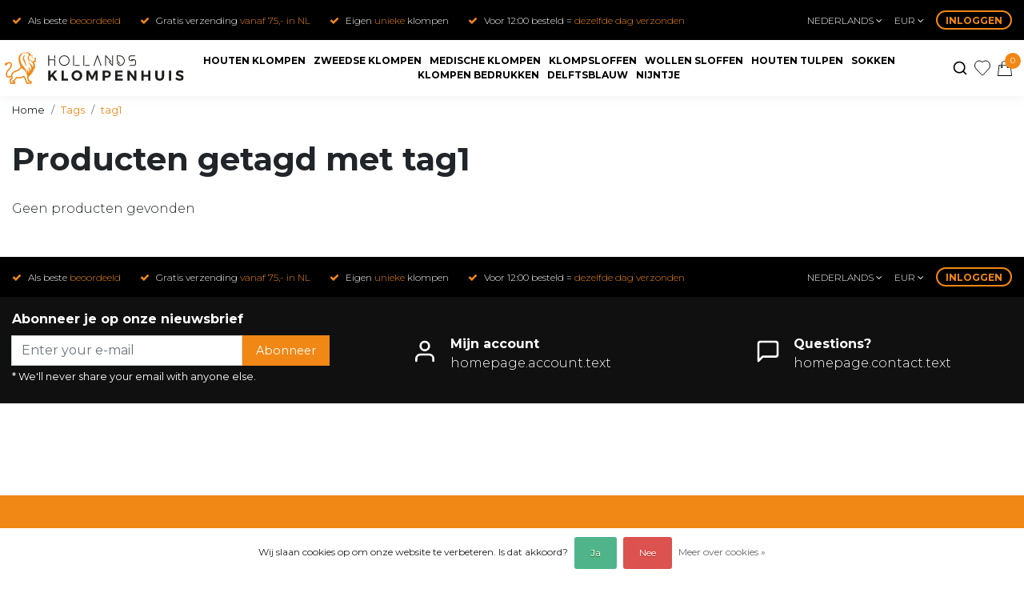

--- FILE ---
content_type: text/html;charset=utf-8
request_url: https://www.hollandsklompenhuis.nl/nl/tags/tag1/
body_size: 15937
content:
<!DOCTYPE html>
<html lang="nl">
<head>
 
        <meta name="google-site-verification" content="i52-e1tj5WMbqgVxcM0uAWy7Zb4FcIiQ4O0JWp-3d5o" />
  <!-- Hotjar Tracking Code for https://www.hollandsklompenhuis.nl/ -->
<script>
    (function(h,o,t,j,a,r){
        h.hj=h.hj||function(){(h.hj.q=h.hj.q||[]).push(arguments)};
        h._hjSettings={hjid:1224754,hjsv:6};
        a=o.getElementsByTagName('head')[0];
        r=o.createElement('script');r.async=1;
        r.src=t+h._hjSettings.hjid+j+h._hjSettings.hjsv;
        a.appendChild(r);
    })(window,document,'https://static.hotjar.com/c/hotjar-','.js?sv=');
</script>
  
  <title>tag1</title>
  <meta name="description" content="Klompen kopen? ✓ Dé specialist in klompen ✓ Voor 12:00 uur besteld = morgen in huis ✓ In vele verschillende kleuren en maten" />
  <meta name="keywords" content="tag1, houten klompen, klompsloffen, zweedse klompen, ziekenhuis klompen, klompen bedrukken" />
  <meta http-equiv="X-UA-Compatible" content="IE=Edge">
  <meta name="viewport" content="width=device-width">
  <meta name="apple-mobile-web-app-capable" content="yes">
  <meta name="apple-mobile-web-app-status-bar-style" content="black">
  <link rel="shortcut icon" href="https://cdn.webshopapp.com/shops/309137/themes/174274/v/285643/assets/favicon.ico?20201020103133" type="image/x-icon" />
  <meta property="og:title" content="tag1">
  <meta property="og:type" content="website">
  <meta property="og:description" content="Klompen kopen? ✓ Dé specialist in klompen ✓ Voor 12:00 uur besteld = morgen in huis ✓ In vele verschillende kleuren en maten">
  <meta property="og:site_name" content="Hollands Klompenhuis">
  <meta property="og:url" content="https://www.hollandsklompenhuis.nl/">
    <meta property="og:image" content="https://cdn.webshopapp.com/shops/309137/themes/174274/v/313100/assets/img-logo.png?20201102151001">
  <meta property="og:image:width" content="200px" />
  <meta property="og:image:height" content="200px" />
  	<link rel="preconnect" href="//ajax.googleapis.com">
	<link rel="preconnect" href="//cdn.webshopapp.com/">
	<link rel="preconnect" href="//cdn.webshopapp.com/">	
	<link rel="preconnect" href="//fonts.googleapis.com">
	<link rel="preconnect" href="//fonts.gstatic.com" crossorigin>
  <link rel="dns-prefetch" href="//ajax.googleapis.com">
	<link rel="dns-prefetch" href="//cdn.webshopapp.com/">
	<link rel="dns-prefetch" href="//cdn.webshopapp.com/">	
	<link rel="dns-prefetch" href="//fonts.googleapis.com">
	<link rel="dns-prefetch" href="//fonts.gstatic.com" crossorigin>
    <!-- Theme fonts -->
  <link href="//fonts.googleapis.com/css?family=Montserrat:400,300,600,700" rel="preload" as="style">
    <link href="//fonts.googleapis.com/css?family=Montserrat:400,300,600,700" rel="stylesheet">
  <!-- feather icons -->
	<script src="https://cdn.webshopapp.com/shops/309137/themes/174274/assets/js-feathericons.js?2026010807032220201223080247"></script>
  <!--- Fallback Icons -->
	<link rel="stylesheet" href="https://cdn.webshopapp.com/shops/309137/themes/174274/assets/css-fontawesome.css?2026010807032220201223080247" />
	<!-- Theme CSS -->
  <link rel="stylesheet" href="https://cdn.webshopapp.com/shops/309137/themes/174274/assets/select2-min.css?2026010807032220201223080247" />
  <link rel="stylesheet" href="https://cdn.webshopapp.com/shops/309137/themes/174274/assets/css-bootstrap.css?2026010807032220201223080247" />
  <link rel="stylesheet" href="https://cdn.webshopapp.com/shops/309137/themes/174274/assets/css-owl-carousel.css?2026010807032220201223080247" />
  <link rel="stylesheet" href="https://cdn.webshopapp.com/shops/309137/themes/174274/assets/flexbox-min.css?2026010807032220201223080247" />
  <link rel="stylesheet" href="https://cdn.webshopapp.com/shops/309137/themes/174274/assets/style.css?2026010807032220201223080247" />
  <link rel="stylesheet" href="https://cdn.webshopapp.com/shops/309137/themes/174274/assets/settings.css?2026010807032220201223080247" />  
  <script src="https://cdn.webshopapp.com/shops/309137/themes/174274/assets/js-jquery.js?2026010807032220201223080247"></script>
  <!-- Google Tag Manager -->
    <meta name="msapplication-config" content="https://cdn.webshopapp.com/shops/309137/themes/174274/assets/browserconfig.xml?2026010807032220201223080247">
<meta property="og:title" content="tag1">
<meta property="og:type" content="website"> 
<meta property="og:description" content="Klompen kopen? ✓ Dé specialist in klompen ✓ Voor 12:00 uur besteld = morgen in huis ✓ In vele verschillende kleuren en maten">
<meta property="og:site_name" content="Hollands Klompenhuis">
<meta property="og:url" content="https://www.hollandsklompenhuis.nl/">
<meta property="og:image" content="https://cdn.webshopapp.com/shops/309137/themes/174274/assets/logo.svg?2026010807032220201223080247">
<meta name="twitter:title" content="tag1">
<meta name="twitter:description" content="Klompen kopen? ✓ Dé specialist in klompen ✓ Voor 12:00 uur besteld = morgen in huis ✓ In vele verschillende kleuren en maten">
<meta name="twitter:site" content="Hollands Klompenhuis">
<meta name="twitter:card" content="https://cdn.webshopapp.com/shops/309137/themes/174274/assets/logo.svg?2026010807032220201223080247">

<script type="application/ld+json">
  [
            {
    	"@context": "http://schema.org",
      "@type": "Product", 
      "name": "Producten getagd met tag1",
      "url": "https://www.hollandsklompenhuis.nl/nl/tags/tag1/",
      "aggregateRating": {
      	"@type": "AggregateRating",
        "bestRating": "10",
				"worstRating": "1",
				"ratingValue": "9.1",
        "reviewCount": "2336",
				"url": "https://www.kiyoh.com/reviews/1045392/hollands_klompenhuis?from=widget&lang=nl"
      }
    },
        {
      "@context": "http://schema.org/",
      "@type": "Organization",
      "url": "https://www.hollandsklompenhuis.nl/",
      "name": "Hollands Klompenhuis",
      "legalName": "Hollands Klompenhuis",
      "description": "Klompen kopen? ✓ Dé specialist in klompen ✓ Voor 12:00 uur besteld = morgen in huis ✓ In vele verschillende kleuren en maten",
      "logo": "https://cdn.webshopapp.com/shops/309137/themes/174274/v/1191078/assets/logo.png?20220314121000",
      "image": "https://cdn.webshopapp.com/shops/309137/themes/174274/assets/banner-grid-banner-1-image.jpg?2026010807032220201223080247",
      "contactPoint": {
        "@type": "ContactPoint",
        "contactType": "Customer service",
        "telephone": ""
      },
      "address": {
        "@type": "PostalAddress",
        "streetAddress": "",
        "addressLocality": "",
        "postalCode": "",
        "addressCountry": "NL"
      },
      "aggregateRating": {
      	"@type": "AggregateRating",
        "bestRating": "10",
				"worstRating": "1",
				"ratingValue": "9.1",
        "reviewCount": "2336",
				"url": "https://www.kiyoh.com/reviews/1045392/hollands_klompenhuis?from=widget&lang=nl"
      }
    },
    { 
      "@context": "http://schema.org", 
      "@type": "WebSite", 
      "url": "https://www.hollandsklompenhuis.nl/", 
      "name": "Hollands Klompenhuis",
      "description": "Klompen kopen? ✓ Dé specialist in klompen ✓ Voor 12:00 uur besteld = morgen in huis ✓ In vele verschillende kleuren en maten",
      "author": [
        {
          "@type": "Organization",
          "url": "https://https://vanwalsemsolutions.nl//",
          "name": "vanwalsemsolutions",
          "address": {
            "@type": "PostalAddress",
            "streetAddress": "Edisonring 1a",
            "addressLocality": "Amsterdam",
            "addressRegion": "NA",
            "postalCode": "6669 NA",
            "addressCountry": "NL"
          }
        }
      ]
    }
  ]
</script>  <meta charset="utf-8"/>
<!-- [START] 'blocks/head.rain' -->
<!--

  (c) 2008-2026 Lightspeed Netherlands B.V.
  http://www.lightspeedhq.com
  Generated: 01-02-2026 @ 00:20:12

-->
<link rel="canonical" href="https://www.hollandsklompenhuis.nl/nl/tags/tag1/"/>
<link rel="alternate" href="https://www.hollandsklompenhuis.nl/nl/index.rss" type="application/rss+xml" title="Nieuwe producten"/>
<link href="https://cdn.webshopapp.com/assets/cookielaw.css?2025-02-20" rel="stylesheet" type="text/css"/>
<meta name="robots" content="noodp,noydir"/>
<meta property="og:url" content="https://www.hollandsklompenhuis.nl/nl/tags/tag1/?source=facebook"/>
<meta property="og:site_name" content="Hollands Klompenhuis"/>
<meta property="og:title" content="tag1"/>
<meta property="og:description" content="Klompen kopen? ✓ Dé specialist in klompen ✓ Voor 12:00 uur besteld = morgen in huis ✓ In vele verschillende kleuren en maten"/>
<script>
(function(w,d,s,l,i){w[l]=w[l]||[];w[l].push({'gtm.start':
new Date().getTime(),event:'gtm.js'});var f=d.getElementsByTagName(s)[0],
j=d.createElement(s),dl=l!='dataLayer'?'&l='+l:'';j.async=true;j.src=
'https://www.googletagmanager.com/gtm.js?id='+i+dl;f.parentNode.insertBefore(j,f);
})(window,document,'script','dataLayer','GTM-WF4P35K');
</script>
<script>
window.dataLayer = window.dataLayer || [];
function gtag(){dataLayer.push(arguments);}
gtag('js', new Date());
gtag('config', 'UA-615597-1');
</script>
<script src="https://www.googletagmanager.com/gtag/js?id=ua-615597-1"></script>
<!--[if lt IE 9]>
<script src="https://cdn.webshopapp.com/assets/html5shiv.js?2025-02-20"></script>
<![endif]-->
<!-- [END] 'blocks/head.rain' -->
</head>
  
<body class="body osx webkit">
  <div class="bannerPopup-shadow"></div>
 
    <div id="wrapper" class="wrapper">
    <!-- Template -->
        
  <div class="topbar">
  <div class="container-ism grid center justify-space">
    <div class="grid-cell grow0 wmw75 theme-usp text-xl-left text-center up d-none d-sm-block ">
      <div class="grid center text-left">
                <div class="grid-cell grow0 usp-item d-inline-block align-items-center"><a href="https://www.kiyoh.com/reviews/1045392/hollands_klompenhuis?from=widget&lang=nl" target="_blank"><i class="fa fa-check mr-2 co-theme"></i><span>Als beste<i> beoordeeld </i></span><span class="averageRating"></span></a></div>
                        
            <div class="grid-cell grow0 usp-item d-inline-block align-items-center"><i class="fa fa-check mr-2 co-theme"></i><span>Gratis verzending <i>vanaf 75,- in NL</i></span></div>        
                
            <div class="grid-cell grow0 usp-item d-inline-block align-items-center"><i class="fa fa-check mr-2 co-theme"></i><span>Eigen <i>unieke</i> klompen</span></div>        
                
            <div class="grid-cell grow0 usp-item d-inline-block align-items-center"><i class="fa fa-check mr-2 co-theme"></i><span>Voor 12:00 besteld =  <i>dezelfde dag verzonden </i></span></div>        
              </div>
    </div>
    <div class="grid-cell grow0  topbar-right">
      <ul class="grid center justify-end">
        <li class="grid-cell grow0 topbar-dropdown language-wrapper">
          <a href="javascript:;">Nederlands <i class="fa fa-angle-down"></i></a>
          <ul>
					            <li class="mb1">
            	<a class="active grid center justify-space" href="https://www.hollandsklompenhuis.nl/nl/">Nederlands<span class="flag flag-nl"></span></a>
            </li>
                      <li >
            	<a class=" grid center justify-space" href="https://www.hollandsklompenhuis.nl/en/">English<span class="flag flag-en"></span></a>
            </li>
                    </ul>
        </li>
        <li class="grid-cell grow0 topbar-dropdown currency-wrapper ml2">
					<a href="javascript:;">eur <i class="fa fa-angle-down"></i></a>
          <ul>
					            <li class="mb1">
            	<a class="active grid center justify-space" href="https://www.hollandsklompenhuis.nl/nl/session/currency/eur/">eur<span>€</span></a>
            </li>
                      <li class="mb1">
            	<a class=" grid center justify-space" href="https://www.hollandsklompenhuis.nl/nl/session/currency/gbp/">gbp<span>£</span></a>
            </li>
                      <li >
            	<a class=" grid center justify-space" href="https://www.hollandsklompenhuis.nl/nl/session/currency/usd/">usd<span>$</span></a>
            </li>
                    </ul>
        </li>
        <li class="grid-cell grow0 topbar-dropdown user-wrapper ml2">
                    <a href="javascript:;" onclick="mobileNav($(this));return false;" data-target="#overlayUser">Inloggen</a>
                  </li>
      </ul>
    </div>
  </div>
</div>
<header id="header" class="header-white nav-theme sticky-top">  
  <div class="header-inner bg-header text-header">
    <div class="container-ism">
      <div class="row grid center ">
                <div class="header-menu-block col-2 col-lg-2 pr-0 order-xl-1">
          <div class="logo d-flex  justify-content-start align-items-center h-100">
            <a href="" title="" onclick="mobileNav($(this));return false;" id="resNavOpener" class="link link-menu text-center text-header mr-2 d-xl-none d-block" data-target="#overlayNavigation">
              <div class="menu-icon">
              <span class="fa fa-bars" data-feather="menu" aria-hidden="true"></span>
              </div>
            </a>
            <a href="https://www.hollandsklompenhuis.nl/nl/" title="Klompen kopen? (TIP!) Morgen in huis | Hollands Klompenhuis">
              <img src="https://cdn.webshopapp.com/shops/309137/themes/174274/assets/logo.svg?2026010807032220201223080247" alt="Klompen kopen? (TIP!) Morgen in huis | Hollands Klompenhuis" class="img-logo img-fluid">
            </a>
          </div>
        </div>
                <div class="col-9 col-lg-9 order-2 header-navbar-block">        	
                          <nav id="megamenu" class="navbar navbar-expand-lg bg-navbar text-navbar py-0 d-xl-block d-none">
  <div class="">
    <div class="ism-mainnav">
      <ul class="nav mr-auto">
                                  <li class="nav-item item  mr1 categories">
            <a href="https://www.hollandsklompenhuis.nl/nl/houten-klompen/" class="nav-link">Houten klompen</a>
                                    <div class="subnav ism-megamenu">
                            	                            <div class="container-ism d-flex position-relative">                                  <ul class="subnav-col list-unstyled m-0">
                                          <li class="subitem">
                        <a href="https://www.hollandsklompenhuis.nl/nl/houten-klompen/hollandse-klompen/" title="Hollandse klompen">Hollandse klompen</a>
                                              </li>
                                      </ul>
                                  <ul class="subnav-col list-unstyled m-0">
                                          <li class="subitem">
                        <a href="https://www.hollandsklompenhuis.nl/nl/houten-klompen/kinderklompjes/" title="Kinderklompjes">Kinderklompjes</a>
                                              </li>
                                      </ul>
                                  <ul class="subnav-col list-unstyled m-0">
                                          <li class="subitem">
                        <a href="https://www.hollandsklompenhuis.nl/nl/houten-klompen/blanke-klompen/" title="Blanke klompen">Blanke klompen</a>
                                              </li>
                                      </ul>
                                  <ul class="subnav-col list-unstyled m-0">
                                          <li class="subitem">
                        <a href="https://www.hollandsklompenhuis.nl/nl/houten-klompen/vogelhuisjes-doppenvangers/" title="Vogelhuisjes / doppenvangers">Vogelhuisjes / doppenvangers</a>
                                              </li>
                                      </ul>
                                  <ul class="subnav-col list-unstyled m-0">
                                          <li class="subitem">
                        <a href="https://www.hollandsklompenhuis.nl/nl/houten-klompen/kleine-klompjes/" title="kleine klompjes">kleine klompjes</a>
                                                <ul class="subsubnav list-unstyled p-0 m-0">
                                                     <li class="subsubitem active">
                    <a href="https://www.hollandsklompenhuis.nl/nl/houten-klompen/kleine-klompjes/klompjes-met-potloden/" title="Klompjes met potloden">Klompjes met potloden</a></li>
                                                     <li class="subsubitem">
                    <a href="https://www.hollandsklompenhuis.nl/nl/houten-klompen/kleine-klompjes/knutselklompjes/" title="Knutselklompjes">Knutselklompjes</a></li>
                                                     <li class="subsubitem">
                    <a href="https://www.hollandsklompenhuis.nl/nl/houten-klompen/kleine-klompjes/klomp-sleutelhangertje/" title="klomp sleutelhangertje">klomp sleutelhangertje</a></li>
                                                                            </ul>
                                              </li>
                                      </ul>
                              	                <div class="menu-close">
                  <a href=" " title="" onclick="closeMenu();return false;">
                  	<i class="fa fa-close close" data-feather="x"></i>
                  </a>
                </div>
              	            	</div>            </div>
                    	</li>
                          <li class="nav-item item  mr1 categories">
            <a href="https://www.hollandsklompenhuis.nl/nl/zweedse-klompen/" class="nav-link">Zweedse klompen</a>
                                    <div class="subnav ism-megamenu">
                            	                            <div class="container-ism d-flex position-relative">                                  <ul class="subnav-col list-unstyled m-0">
                                          <li class="subitem">
                        <a href="https://www.hollandsklompenhuis.nl/nl/zweedse-klompen/royal-clogs-klompen/" title="Royal Clogs klompen">Royal Clogs klompen</a>
                                              </li>
                                          <li class="subitem">
                        <a href="https://www.hollandsklompenhuis.nl/nl/zweedse-klompen/leren-klompen/" title="Leren klompen">Leren klompen</a>
                                              </li>
                                      </ul>
                                  <ul class="subnav-col list-unstyled m-0">
                                          <li class="subitem">
                        <a href="https://www.hollandsklompenhuis.nl/nl/zweedse-klompen/zwarte-klompen/" title="Zwarte klompen">Zwarte klompen</a>
                                              </li>
                                          <li class="subitem">
                        <a href="https://www.hollandsklompenhuis.nl/nl/zweedse-klompen/rode-klompen/" title="Rode klompen">Rode klompen</a>
                                              </li>
                                      </ul>
                                  <ul class="subnav-col list-unstyled m-0">
                                          <li class="subitem">
                        <a href="https://www.hollandsklompenhuis.nl/nl/zweedse-klompen/tuinklompen/" title="Tuinklompen">Tuinklompen</a>
                                                <ul class="subsubnav list-unstyled p-0 m-0">
                                                     <li class="subsubitem active">
                    <a href="https://www.hollandsklompenhuis.nl/nl/zweedse-klompen/tuinklompen/tuinklompen-dames/" title="Tuinklompen dames">Tuinklompen dames</a></li>
                                                     <li class="subsubitem">
                    <a href="https://www.hollandsklompenhuis.nl/nl/zweedse-klompen/tuinklompen/tuinklompen-heren/" title="Tuinklompen heren">Tuinklompen heren</a></li>
                                                                            </ul>
                                              </li>
                                          <li class="subitem">
                        <a href="https://www.hollandsklompenhuis.nl/nl/zweedse-klompen/sjieke-klompen/" title="Sjieke Klompen">Sjieke Klompen</a>
                                              </li>
                                      </ul>
                                  <ul class="subnav-col list-unstyled m-0">
                                          <li class="subitem">
                        <a href="https://www.hollandsklompenhuis.nl/nl/zweedse-klompen/zweedse-klompen-dames/" title="Zweedse klompen dames">Zweedse klompen dames</a>
                                              </li>
                                          <li class="subitem">
                        <a href="https://www.hollandsklompenhuis.nl/nl/zweedse-klompen/sandalen/" title="Sandalen">Sandalen</a>
                                                <ul class="subsubnav list-unstyled p-0 m-0">
                                                     <li class="subsubitem active">
                    <a href="https://www.hollandsklompenhuis.nl/nl/zweedse-klompen/sandalen/houten-sandalen/" title="Houten Sandalen">Houten Sandalen</a></li>
                                                     <li class="subsubitem">
                    <a href="https://www.hollandsklompenhuis.nl/nl/zweedse-klompen/sandalen/sandalen-op-hak/" title="Sandalen op hak">Sandalen op hak</a></li>
                                                                            </ul>
                                              </li>
                                      </ul>
                              	                <div class="menu-close">
                  <a href=" " title="" onclick="closeMenu();return false;">
                  	<i class="fa fa-close close" data-feather="x"></i>
                  </a>
                </div>
              	            	</div>            </div>
                    	</li>
                          <li class="nav-item item  mr1 categories">
            <a href="https://www.hollandsklompenhuis.nl/nl/medische-klompen/" class="nav-link">Medische klompen</a>
                    	</li>
                          <li class="nav-item item  mr1 categories">
            <a href="https://www.hollandsklompenhuis.nl/nl/klompsloffen/" class="nav-link">Klompsloffen</a>
                    	</li>
                          <li class="nav-item item  mr1 categories">
            <a href="https://www.hollandsklompenhuis.nl/nl/wollen-sloffen/" class="nav-link">Wollen sloffen</a>
                    	</li>
                          <li class="nav-item item  mr1 categories">
            <a href="https://www.hollandsklompenhuis.nl/nl/houten-tulpen/" class="nav-link">Houten tulpen</a>
                    	</li>
                          <li class="nav-item item  mr1 categories">
            <a href="https://www.hollandsklompenhuis.nl/nl/sokken/" class="nav-link">Sokken</a>
                    	</li>
                          <li class="nav-item item  mr1 categories">
            <a href="https://www.hollandsklompenhuis.nl/nl/klompen-bedrukken/" class="nav-link">Klompen bedrukken</a>
                                    <div class="subnav ism-dropdown">
                            	              	              	                                                              <ul class="subnav-col list-unstyled m-0">
                                          <li class="subitem">
                        <a href="https://www.hollandsklompenhuis.nl/nl/klompen-bedrukken/klompen-met-naam/" title="Klompen met naam">Klompen met naam</a>
                                              </li>
                                          <li class="subitem">
                        <a href="https://www.hollandsklompenhuis.nl/nl/klompen-bedrukken/klompen-met-logo/" title="Klompen met logo">Klompen met logo</a>
                                              </li>
                                          <li class="subitem">
                        <a href="https://www.hollandsklompenhuis.nl/nl/klompen-bedrukken/sleutelhanger-klompjes-bedrukken/" title="Sleutelhanger klompjes bedrukken">Sleutelhanger klompjes bedrukken</a>
                                              </li>
                                          <li class="subitem">
                        <a href="https://www.hollandsklompenhuis.nl/nl/klompen-bedrukken/geboorteklompen-bedrukken/" title="Geboorteklompen bedrukken">Geboorteklompen bedrukken</a>
                                              </li>
                                          <li class="subitem">
                        <a href="https://www.hollandsklompenhuis.nl/nl/klompen-bedrukken/jubilieumklompen-bedrukken/" title="Jubilieumklompen bedrukken">Jubilieumklompen bedrukken</a>
                                              </li>
                                          <li class="subitem">
                        <a href="https://www.hollandsklompenhuis.nl/nl/klompen-bedrukken/houten-klompen-graveren/" title="Houten klompen graveren">Houten klompen graveren</a>
                                              </li>
                                      </ul>
                              	            	            </div>
                    	</li>
                          <li class="nav-item item  mr1 categories">
            <a href="https://www.hollandsklompenhuis.nl/nl/delftsblauw/" class="nav-link">Delftsblauw</a>
                    	</li>
                          <li class="nav-item item  mr1 categories">
            <a href="https://www.hollandsklompenhuis.nl/nl/nijntje/" class="nav-link">Nijntje</a>
                    	</li>
                          <li class="nav-item item  categories">
            <a href="https://www.hollandsklompenhuis.nl/nl/souvenirs/" class="nav-link">Souvenirs</a>
                    	</li>
                              </ul>
    </div>
  </div>
</nav>                      
        </div>
                        <div class="header-search-block col-2 col-lg-2 col-lg-2 d-none justify-content-center align-self-center order-xl-3">          
          <div id="search">
            <form role="search" action="https://www.hollandsklompenhuis.nl/nl/search/" method="get" id="formSearch" class="d-md-block d-none position-relative"  data-search-type="desktop">
               <div class="search-theme white input-group-append btn-squared align-items-center">
                  <input type="search" class="form-control border-squared-right border-0 py-3 h-auto focus-0" autocomplete="off" placeholder="Zoek je klompen..." value="" name="q" id="search-input" data-device="desktop">
                  <a href="" class="btn btn-theme border-squared-left mb-0 p-0 px-3" type="submit" title="Zoeken" onclick="$('#formSearch').submit();">
                    <i class="fa fa-search" data-feather="search"></i>
                  </a>
               </div>
              <div class="autocomplete hide">
                                  <div class="search-title-box text-body all text-center py-2 px-3">
                    <span>Alle categorieën <i><em>(0)</em></i></span>
                 </div>
                <div class="products products-livesearch row px-3 mb-3 clearfix"></div>
                <div class="notfound hide p-3">Geen producten gevonden...</div>
                <div class="more px-3 mb-3 clear">
                  <a class="btn btn-secondary btn-sm result-btn livesearch" href="https://www.hollandsklompenhuis.nl/nl/search/">
                    <span>Bekijk alle resultaten</span>
                  </a>
                </div>
              </div>
            </form>
          </div>       
        </div>
                <div class="header-icons-block col-1 col-lg-1 order-4">
          <div class="d-flex h-100 float-right">
                        <div class="header-search  d-inline-block h-100">
              <button class="btn-search btn-nav border-0 p-0 m-0 h-100 bg-header text-header focus-0" onclick="mobileNav($(this));return false;" data-target="#overlaySearch">
                <i class="fa fa-lg fa-search" aria-hidden="true" data-feather="search"></i>
              </button>
            </div>
                                    <div class="header-heart d-inline-block h-100">
              <a href="https://www.hollandsklompenhuis.nl/nl/account/wishlist/" class="btn-heart btn-nav border-0 p-0 m-0 h-100 text-header focus-0">
                <svg xmlns="http://www.w3.org/2000/svg" xmlns:xlink="http://www.w3.org/1999/xlink" width="21" height="20" viewBox="0 0 21 20"><defs><style>.a{fill:none;stroke:#000;}.b{fill:#fff;}.c{clip-path:url(#a);}</style><clipPath id="a"><path class="a" d="M9.356,18.717l-7.637-8.1a6.487,6.487,0,0,1,0-8.8A5.635,5.635,0,0,1,10,1.8a5.636,5.636,0,0,1,8.282.018,6.489,6.489,0,0,1,0,8.8l-7.64,8.1a.873.873,0,0,1-1.285,0Z" transform="translate(0.002 0.5)"/></clipPath></defs><g transform="translate(0.499 -15)"><g transform="translate(0 15)"><rect class="b" width="20" height="20"/><path class="a" d="M9.356,18.717l-7.637-8.1a6.487,6.487,0,0,1,0-8.8A5.635,5.635,0,0,1,10,1.8a5.636,5.636,0,0,1,8.282.018,6.489,6.489,0,0,1,0,8.8l-7.64,8.1a.873.873,0,0,1-1.285,0Z" transform="translate(0.002 0.5)"/></g></g></svg>                              </a>
            </div>
                        <div class="header-cart d-inline-block h-100">
              <button class="btn-user btn-nav border-0 p-0 m-0 h-100 text-header focus-0 position-relative" onclick="mobileNav($(this));return false;" data-target="#overlayCart">
                                <svg id="Group_15" data-name="Group 15" xmlns="http://www.w3.org/2000/svg" width="18.01" height="19.824" viewBox="0 0 18.01 19.824">
  <path id="Path_1" data-name="Path 1" d="M32.7,19.331,31.219,5.53a.452.452,0,0,0-.444-.4h-2.74V4.3a4.3,4.3,0,0,0-8.591,0v.839H16.628a.452.452,0,0,0-.444.4L14.7,19.331a.442.442,0,0,0,.1.346.4.4,0,0,0,.321.148H32.28a.4.4,0,0,0,.321-.148A.442.442,0,0,0,32.7,19.331Zm-5.11-11.7a.4.4,0,1,1-.4.4A.39.39,0,0,1,27.59,7.629ZM20.331,4.3a3.407,3.407,0,0,1,6.814,0v.839H20.331Zm-.444,3.333a.4.4,0,1,1-.4.4A.39.39,0,0,1,19.887,7.629ZM15.641,18.911,17.023,6h2.419v.815a1.259,1.259,0,1,0,.839,0V6H27.1v.815a1.259,1.259,0,1,0,.839,0V6h2.518l1.383,12.912Z" transform="translate(-14.696)"/>
</svg>
                <span class="cart-count">0</span>
              </button>
            </div>
          </div>
        </div>
      </div>
    </div>
  </div>
  </header>    	<div class="ism-messages">
      	    	</div>
          		      <section class="main main-pages">
      	<div class="container-ism">  <nav class="d-inline-block" aria-label="breadcrumb">
          <ol class="breadcrumb bg-transparent d-flex px-0 py-2 mb-0">
          <li class="breadcrumb-item small"><a href="https://www.hollandsklompenhuis.nl/nl/" title="Home" class="text-body">Home</a></li>
            <li class="breadcrumb-item small"><a href="https://www.hollandsklompenhuis.nl/nl/tags/" title="Tags" class="">Tags</a></li>
            <li class="breadcrumb-item small active"><a href="https://www.hollandsklompenhuis.nl/nl/tags/tag1/" title="tag1" class="text-theme">tag1</a></li>
          </ol>
  </nav>
</div>    	<div class="container-ism">
    <div class="row collectionpage-custom-layout">
            <div class="col-12">
        <div class="collection-content-top">
        	 
          <div class="collection-text cutted-content ">
                          <h1 class="collection-title 1"> Producten getagd met tag1</h1>
                      </div>
        </div>
                  <form action="https://www.hollandsklompenhuis.nl/nl/tags/tag1/" method="get" id="sortForm" class="  mb-3">
            <div class="d-lg-flex align-items-center justify-content-between ">
                                          <div class="show-filters ml-2 d-flex align-items-center justify-content-end w-100">                
                                
              </div>
                          </div>
            </form>
        
                      <div class="clearfix"></div>
                	<form action="https://www.hollandsklompenhuis.nl/nl/tags/tag1/" method="get" id="modeForm">
                    </form>
                <div class="clearfix"></div>
        
      <div id="products" class="products-feed">
                        <div class="not-found pb-5">Geen producten gevonden</div>
                      </div>

      
                      </div>
    </div>
  </div><!-- container -->  </section>
<script>
	localStorage.removeItem("hoofdgroep");
	localStorage.removeItem("subgroep");
</script>          <div class="topbar">
  <div class="container-ism grid center justify-space">
    <div class="grid-cell grow0 wmw75 theme-usp text-xl-left text-center up d-none d-sm-block footer">
      <div class="grid center text-left">
                <div class="grid-cell grow0 usp-item d-inline-block align-items-center"><a href="https://www.kiyoh.com/reviews/1045392/hollands_klompenhuis?from=widget&lang=nl" target="_blank"><i class="fa fa-check mr-2 co-theme"></i><span>Als beste<i> beoordeeld </i></span><span class="averageRating"></span></a></div>
                        
            <div class="grid-cell grow0 usp-item d-inline-block align-items-center"><i class="fa fa-check mr-2 co-theme"></i><span>Gratis verzending <i>vanaf 75,- in NL</i></span></div>        
                
            <div class="grid-cell grow0 usp-item d-inline-block align-items-center"><i class="fa fa-check mr-2 co-theme"></i><span>Eigen <i>unieke</i> klompen</span></div>        
                
            <div class="grid-cell grow0 usp-item d-inline-block align-items-center"><i class="fa fa-check mr-2 co-theme"></i><span>Voor 12:00 besteld =  <i>dezelfde dag verzonden </i></span></div>        
              </div>
    </div>
    <div class="grid-cell grow0  topbar-right">
      <ul class="grid center justify-end">
        <li class="grid-cell grow0 topbar-dropdown language-wrapper">
          <a href="javascript:;">Nederlands <i class="fa fa-angle-down"></i></a>
          <ul>
					            <li class="mb1">
            	<a class="active grid center justify-space" href="https://www.hollandsklompenhuis.nl/nl/">Nederlands<span class="flag flag-nl"></span></a>
            </li>
                      <li >
            	<a class=" grid center justify-space" href="https://www.hollandsklompenhuis.nl/en/">English<span class="flag flag-en"></span></a>
            </li>
                    </ul>
        </li>
        <li class="grid-cell grow0 topbar-dropdown currency-wrapper ml2">
					<a href="javascript:;">eur <i class="fa fa-angle-down"></i></a>
          <ul>
					            <li class="mb1">
            	<a class="active grid center justify-space" href="https://www.hollandsklompenhuis.nl/nl/session/currency/eur/">eur<span>€</span></a>
            </li>
                      <li class="mb1">
            	<a class=" grid center justify-space" href="https://www.hollandsklompenhuis.nl/nl/session/currency/gbp/">gbp<span>£</span></a>
            </li>
                      <li >
            	<a class=" grid center justify-space" href="https://www.hollandsklompenhuis.nl/nl/session/currency/usd/">usd<span>$</span></a>
            </li>
                    </ul>
        </li>
        <li class="grid-cell grow0 topbar-dropdown user-wrapper ml2">
                    <a href="javascript:;" onclick="mobileNav($(this));return false;" data-target="#overlayUser">Inloggen</a>
                  </li>
      </ul>
    </div>
  </div>
</div>
<div id="theme-contact" class="bg-contact text-contact">
    <div class="container-ism pt-3 pb-2">
        <div class="row">
          <div class="col-12 col-md-12 col-lg-4">
            <form id="formNewsletter" action="https://www.hollandsklompenhuis.nl/nl/account/newsletter/" method="post">
              <div class="form-group">
                <label for="formNewsletterEmail"><strong>Abonneer je op onze nieuwsbrief</strong></label>
                <input type="hidden" name="key" value="a21f7cf68921c2f9f227dd41ed7c9410">
                <div class="input-group-append">
                  <input type="email" name="email" id="formNewsletterEmail" class="form-control btn-squared border-squared-right h-auto" aria-describedby="emailHelp" placeholder="Enter your e-mail">
                  <button type="submit" onclick="$('#formNewsletter').submit(); return false;" title="Subscribe" class="btn btn-theme btn-filled btn-squared product-tag border-squared-left mb-0 p-0 px-3">Abonneer</button>
              	</div>
                <small id="emailHelp" class="form-text">* We&#039;ll never share your email with anyone else.</small>
              </div>
            </form>
          </div>
          <div class="col-12 col-md-6 col-lg-4 col-xl pr0 pl0 d-flex justify-content-start justify-content-lg-center">
            <div class="d-flex align-items-center">
              <div class="contact-icon mr-3">
                <svg class="fa fa-user fa-lg" data-feather="user" width="32" height="32"></svg>
              </div>
              <div class="account-content">
                <div class="title-box font-weight-bold">
                  <strong>Mijn account</strong>
                </div>
                <div class="content-box">
                  homepage.account.text
                </div>
            	</div>
            </div>
          </div>
          <div class="col-12 col-md-6 col-lg-3 col-xl pr0 pl0 d-flex justify-content-start justify-content-lg-center">
           	<div class="d-flex align-items-center">
              <div class="contact-icon mr-3">
                <svg class="fa fa-comment-o fa-lg" data-feather="message-square" width="32" height="32"></svg>
              </div>
              <div class="contact-content">
                <div class="contact-content-title font-weight-bold">
                  <strong>Questions?</strong>
                </div>
                <div class="contact-content-subtitle">
                  homepage.contact.text
                </div>
            	</div>
            </div>
          </div>
        </div>
    </div>
</div>    
<footer id="footer">
    <div class="bg-yellow-footer grid">
    <div class="wmw100">
      <div class="container-ism grid center wrap wmw100 justify-space">
        <div class=" ">
          <div class="footer-yellow-section">
            <div class="footer-logo">
             <img src="https://cdn.webshopapp.com/shops/309137/themes/174274/assets/logo-footer.svg?2026010807032220201223080247"/>
            </div>
          </div>
        </div>
        <div class=" ">
          <div class="footer-yellow-section">
            <div class="footer-yellow-text">
             <a href="https://www.kiyoh.com/reviews/1045392/hollands_klompenhuis?from=widget&lang=nl" target="_blank"><p>Wij scoren een<span class="averageRating"></span>gemiddeld uit meer dan<span class="ratingCount"></span> beoordelingen.</p></a>
            </div>
          </div>
      	</div>
        <div class=" footer-contact-block">
                  </div>        
      </div>
    </div>
  </div>
    <div class="container-ism pt-md-5 pt-3">
    <div class="row">
            <div class="col-12 col-md-6 col-lg-3">
        <div class="title-box h5 text-footer mb-2">
                    <strong>Klantenservice</strong>
                            </div>     
        <div id="servicelinks" class="content-box show">
          <ul class="list-unstyled text-small">
                        <li><a class="text-footer" href="https://www.hollandsklompenhuis.nl/nl/service/" title="Klantenservice">Klantenservice</a></li>
                        <li><a class="text-footer" href="https://www.hollandsklompenhuis.nl/nl/service/about/" title="Over ons">Over ons</a></li>
                        <li><a class="text-footer" href="https://www.hollandsklompenhuis.nl/nl/service/general-terms-conditions/" title="Algemene voorwaarden">Algemene voorwaarden</a></li>
                        <li><a class="text-footer" href="https://www.hollandsklompenhuis.nl/nl/service/payment-methods/" title="Betaalmethoden">Betaalmethoden</a></li>
                        <li><a class="text-footer" href="https://www.hollandsklompenhuis.nl/nl/service/privacy-policy/" title="Privacy Policy">Privacy Policy</a></li>
                        <li><a class="text-footer" href="https://www.hollandsklompenhuis.nl/nl/service/shipping-returns/" title="Verzenden &amp; retourneren">Verzenden &amp; retourneren</a></li>
                        <li><a class="text-footer" href="https://www.hollandsklompenhuis.nl/nl/service/verzendkosten/" title="Verzendkosten ">Verzendkosten </a></li>
                        <li><a class="text-footer" href="https://www.hollandsklompenhuis.nl/nl/sitemap/" title="Sitemap">Sitemap</a></li>
          </ul>
      	</div> 
                <div class="content-box payment-methods paymentMethods-originals payment-methods-footer">
                      <img src="https://cdn.webshopapp.com/assets/icon-payment-ideal.png?2025-02-20" title="iDEAL" alt="iDEAL" class="img-fluid mb-1" />
                      <img src="https://cdn.webshopapp.com/assets/icon-payment-mastercard.png?2025-02-20" title="MasterCard" alt="MasterCard" class="img-fluid mb-1" />
                      <img src="https://cdn.webshopapp.com/assets/icon-payment-visa.png?2025-02-20" title="Visa" alt="Visa" class="img-fluid mb-1" />
                      <img src="https://cdn.webshopapp.com/assets/icon-payment-mistercash.png?2025-02-20" title="Bancontact" alt="Bancontact" class="img-fluid mb-1" />
                      <img src="https://cdn.webshopapp.com/assets/icon-payment-maestro.png?2025-02-20" title="Maestro" alt="Maestro" class="img-fluid mb-1" />
                      <img src="https://cdn.webshopapp.com/assets/icon-payment-paypal.png?2025-02-20" title="PayPal" alt="PayPal" class="img-fluid mb-1" />
                      <img src="https://cdn.webshopapp.com/assets/icon-payment-directebanking.png?2025-02-20" title="SOFORT Banking" alt="SOFORT Banking" class="img-fluid mb-1" />
                      <img src="https://cdn.webshopapp.com/assets/icon-payment-americanexpress.png?2025-02-20" title="American Express" alt="American Express" class="img-fluid mb-1" />
                      <img src="https://cdn.webshopapp.com/assets/icon-payment-giropay.png?2025-02-20" title="Giropay" alt="Giropay" class="img-fluid mb-1" />
                      <img src="https://cdn.webshopapp.com/assets/icon-payment-kbc.png?2025-02-20" title="KBC" alt="KBC" class="img-fluid mb-1" />
                      <img src="https://cdn.webshopapp.com/assets/icon-payment-klarnapaylater.png?2025-02-20" title="Klarna Pay Later" alt="Klarna Pay Later" class="img-fluid mb-1" />
                  </div>
              </div>
       <div class="col-12 col-md-6 col-lg-3">
				<div class="title-box h5 text-footer mb-2">
                     <strong>Mijn account</strong>
                            </div>       
        <div id="myacc" class="content-box show">
          <ul class="list-unstyled text-small">
                        <li><a class="text-footer" href="https://www.hollandsklompenhuis.nl/nl/account/login/" title="Inloggen">Inloggen</a></li>
                        <li><a class="text-footer" href="https://www.hollandsklompenhuis.nl/nl/account/orders/" title="Mijn bestellingen">Mijn bestellingen</a></li>
            <li><a class="text-footer" href="https://www.hollandsklompenhuis.nl/nl/account/wishlist/" title="Mijn verlanglijst">Mijn verlanglijst</a></li>
            <li><a class="text-footer" href="https://www.hollandsklompenhuis.nl/nl/compare/" title="Vergelijk producten">Vergelijk producten</a></li>
          </ul>
      	</div>
               </div>
      <div class="col-12 col-md-6 col-lg-3">
        <div class="title-box h5 text-footer mb-2">
                    <strong>Categorieën</strong>
                             </div>  
        <div id="cate" class="content-box show">
          <ul class="list-unstyled text-small">
                        <li><a class="text-footer" href="https://www.hollandsklompenhuis.nl/nl/houten-klompen/" title="Houten klompen">Houten klompen</a></li>
                        <li><a class="text-footer" href="https://www.hollandsklompenhuis.nl/nl/zweedse-klompen/" title="Zweedse klompen">Zweedse klompen</a></li>
                        <li><a class="text-footer" href="https://www.hollandsklompenhuis.nl/nl/medische-klompen/" title="Medische klompen">Medische klompen</a></li>
                        <li><a class="text-footer" href="https://www.hollandsklompenhuis.nl/nl/klompsloffen/" title="Klompsloffen">Klompsloffen</a></li>
                        <li><a class="text-footer" href="https://www.hollandsklompenhuis.nl/nl/wollen-sloffen/" title="Wollen sloffen">Wollen sloffen</a></li>
                        <li><a class="text-footer" href="https://www.hollandsklompenhuis.nl/nl/houten-tulpen/" title="Houten tulpen">Houten tulpen</a></li>
                        <li><a class="text-footer" href="https://www.hollandsklompenhuis.nl/nl/sokken/" title="Sokken">Sokken</a></li>
                        <li><a class="text-footer" href="https://www.hollandsklompenhuis.nl/nl/klompen-bedrukken/" title="Klompen bedrukken">Klompen bedrukken</a></li>
                      </ul>
        </div>
      </div>
      <div class="col-12 col-md-6 col-lg-3">
        <div class="block-box mb-4">
          <div class="title-box h5 text-footer mb-2">
                         <strong>Contactgegevens</strong>
                                  </div>          
          <div id="contacts" class="content-box show mb-3">
            <div class="contact-info"> 
              <div class="content-box">  
                <span class="text-footer">Hollands Klompenhuis</span>
                <ul class="list-unstyled text-footer">
                  <li class="d-flex align-items-top align-middle"><svg class="fa fa-lg fa-phone mr-1" data-feather="phone" height="24"></svg><a href="tel:(+31) 0411 - 70 02 77">(+31) 0411 - 70 02 77</a></li>                  <li class="d-flex align-items-top align-middle"><a href="/cdn-cgi/l/email-protection#4a23242c250a222526262b242e39212625273a2f24223f2339642426"><span class="__cf_email__" data-cfemail="1c75727a735c747370707d72786f777073716c79727469756f327270">[email&#160;protected]</span></a></li>                  <li class="d-flex align-items-top align-middle"><span>Van Salmstraat 19 <br />5281 RP Boxtel</span></li>                </ul>
                <ul class="list-unstyled text-footer">
                	<li>KvK Number: 97640115</li>                	                	              	</ul>
              </div>
            </div>
                                                                        <div class="social-networks">
              <a href="https://www.facebook.com/hollandsklompenhuis/" target="_blank" class="text-footer"><i class="fa fa-lg pr-2 fa-facebook"></i></a>                                                                                                </div>
                      </div>
        </div>
      </div>
      <div class="footer-logo col-12">
             <img src="https://cdn.webshopapp.com/shops/309137/themes/174274/v/817468/assets/footer-logo.png?20210826110536"/>
      </div>
    </div>
  </div>
</footer>
<div class="copyright-wrwppwe">
  <div class="justify-content-between align-items-center">
        <div class="copyright col-lg-12 col-12 py-2">
      <span class="small">© Copyright 2026 - Hollands Klompenhuis | Webshop:<a href="https://www.emarkable.nl/" target="_blank" title="Van Walsem Solutions" class="text-copy"> emarkable</a></span>
    </div>
      </div>
</div>
<script data-cfasync="false" src="/cdn-cgi/scripts/5c5dd728/cloudflare-static/email-decode.min.js"></script><script>
	var basicUrl = 'https://www.hollandsklompenhuis.nl/nl/';
  var searchUrl = 'https://www.hollandsklompenhuis.nl/nl/search/';
  var checkoutAccount = 'Uw gegevens';
  var checkoutShipping = 'Verzend &amp; betaalmethode';
  var checkoutConfirmation = 'Bevestiging';
</script>        <!-- END Template -->
  </div>
          <!-- Theme Navs -->
      	<div id="overlayUser" class="overlay" onclick="mobileNav($(this));return false;" data-target="#overlayUser">
  <div class="overlay-content">
		<div class="overlay-header bg-white text-body font-weight-bold border-bottom">
      <h5 class="overlay-title">Mijn account</h5>
     <button type="button" class="close" onclick="mobileNav($(this));return false;" data-target="#overlayUser">
        <span class="fa fa-times" data-feather="x" aria-hidden="true"></span>
      </button>
    </div>
    <div class="overlay-body">
        <div class="container-ism text-left py-4">
            <div class="row">
                <div class="col-12">
                                        Je bent momenteel niet ingelogd. Klik op inloggen of maak een account.
                                    </div>
            </div>
            <div class="row">
                <div class="col-12">
                                      	<form method="post" id="ism-loginForm" action="https://www.hollandsklompenhuis.nl/nl/account/loginPost/?return=https%3A%2F%2Fwww.hollandsklompenhuis.nl%2Fnl%2Ftags%2Ftag1%2F">
                      <input type="hidden" name="key" value="a21f7cf68921c2f9f227dd41ed7c9410" />
                      <input type="hidden" name="type" value="login" />
                      <div class="form-group">
                         <label for="ismLoginEmail" class="small">E-mailadres</label>
                         <input type="email" name="email" class="form-control" id="ismLoginEmail" placeholder="Naam" autocomplete='email' required>
                      </div>
                      <div class="form-group mb-0">
                         <label for="ismLoginPassword" class="small">Wachtwoord</label>
                         <input type="password" name="password" class="form-control" id="ismLoginPassword" placeholder="Wachtwoord" autocomplete='current-password' required>
                      </div>
                      <div class="d-block align-items-center w-100 mt-3">
                        <button type="submit" class="btn btn-theme d-block w-100 btn-filled btn-squared mb-2"><i class="fa fa-user-circle-o pr-2" aria-hidden="true"></i>Log in</button>
                      <a href="https://www.hollandsklompenhuis.nl/nl/account/register/" class="btn btn-secondary d-block btn-filled btn-squared"><i class="fa fa-plus pr-2" aria-hidden="true"></i>Registreren</a>
                        <a class="link text-muted text-right" href="https://www.hollandsklompenhuis.nl/nl/account/password/"><small>Wachtwoord vergeten?</small></a>
                      </div>
                  </form>
                                    </div>
            </div>
        </div>
		</div>
        <div class="overlay-header bg-light text-body mb-2">
      <div class="row">
        <div class="col-lg-6  col-12"><h5 class="overlay-title">Taal & Valuta </h5></div>
      </div>
    </div>
    <div class="overlay-body">
      <div class="container">
        <div class="row">
                    <div class="languages col-6 ">
            
                                    

<a href="https://www.hollandsklompenhuis.nl/nl/go/category/" title="Nederlands" lang="nl" class="text-dark text-underline-0">
  <div class="row row-hover py-2">
      <div class="col-12 d-flex align-items-center">
        <span class="flag flag-nl"></span>
        <span class="ml-2">Nederlands</span>
      </div>
  </div>
</a>
<a href="https://www.hollandsklompenhuis.nl/en/go/category/" title="English" lang="en" class="text-dark text-underline-0">
  <div class="row row-hover py-2">
      <div class="col-12 d-flex align-items-center">
        <span class="flag flag-en"></span>
        <span class="ml-2">English</span>
      </div>
  </div>
</a>
          </div>
                              <div class="currencies col-6">
                          <a href="https://www.hollandsklompenhuis.nl/nl/session/currency/eur/" class="text-dark text-underline-0">
              <div class="row row-hover py-2">
                <div class="col-12">
                  <div class="symbol">
                      <strong>€</strong> - EUR
                  </div>
                </div>
              </div>
              </a>
                          <a href="https://www.hollandsklompenhuis.nl/nl/session/currency/gbp/" class="text-dark text-underline-0">
              <div class="row row-hover py-2">
                <div class="col-12">
                  <div class="symbol">
                      <strong>£</strong> - GBP
                  </div>
                </div>
              </div>
              </a>
                          <a href="https://www.hollandsklompenhuis.nl/nl/session/currency/usd/" class="text-dark text-underline-0">
              <div class="row row-hover py-2">
                <div class="col-12">
                  <div class="symbol">
                      <strong>$</strong> - USD
                  </div>
                </div>
              </div>
              </a>
                      </div>
                	</div>
      </div>
    </div>
      </div>
</div>    	<div id="overlayCart" class="overlay" onclick="mobileNav($(this));return false;" data-target="#overlayCart">
  <div class="overlay-content">
		<div class="overlay-header bg-white text-body font-weight-bold border-bottom">
      <h5 class="overlay-title">Winkelwagen</h5>
      <button type="button" class="close" onclick="mobileNav($(this));return false;" data-target="#overlayCart">
        <span class="fa fa-times" data-feather="x" aria-hidden="true"></span>
      </button>
    </div>
    <div class="overlay-body">
    	<div class="container-ism cart-products">
                <div class="row text-center py-4">
          <div class="col">
            Uw winkelwagen is leeg
          </div>
        </div>
              </div>
  	</div>
    <div class="overlay-footer-total d-flex align-items-center">
      <div class="container text-center">
      	<div class="row">
        	<div class="col-12">
          	<div id="modal-header" class="modal-header">
            	<h5 class="modal-title" id="modalCart">Totaal</h5>
              <div class="total float-right"><span>€0,00</span></div>
            </div>
          </div>
        </div>
      </div>
    </div> 
    <div class="overlay-footer-order bg-white d-flex align-items-center">
      <div class="container text-center">
        <div class="row">
          <div class="col-12">
                        <a href="https://www.hollandsklompenhuis.nl/nl/cart/" class="btn btn-secondary d-md-inline-block d-block btn-filled btn-squared mb-2">
              <i class="fa fa-pencil pr-2" aria-hidden="true"></i>Bewerken
            </a>
            <a href="https://www.hollandsklompenhuis.nl/nl/checkout/" class="btn btn-theme d-md-inline-block d-block btn-filled btn-squared mb-2">
              <i class="fa fa-check pr-2" aria-hidden="true"></i>Bestellen
            </a>
                      </div>
        </div>
      </div>
    </div> 
  </div>
</div>    	<div id="overlayNavigation" class="overlay" onclick="mobileNav($(this));return false;" data-target="#overlayNavigation">
  <div id="resMenu" class="overlay-content">
		<div class="overlay-header bg-white text-body font-weight-bold border-bottom">
      <h5 class="overlay-title">Menu</h5>
      <button type="button" class="close" onclick="mobileNav($(this));return false;" data-target="#overlayNavigation">
         <span class="fa fa-times" data-feather="x" aria-hidden="true"></span>
      </button>
    </div>
    <div class="overlay-body">
      <div id="resNav">
        <ul class="categories list-unstyled p-0 m-0">
          <li class="item homepage">
            <a href="https://www.hollandsklompenhuis.nl/nl/" title="Hollands Klompenhuis"><span>Homepage</span></a>
          </li>
                    <li class="item category">
            <a href="" title="Houten klompen" onclick="return false;">
              <div class="d-flex align-items-center justify-content-between">
                <span>Houten klompen</span>
                                <i class="fa fa-chevron-right" data-feather="chevron-right"></i>
                              </div>
            </a>
                        <ul class="list-unstyled p-0 m-0">
              <li class="item goback">
                <a href="" title="Houten klompen" onclick="$(this).closest('ul').removeClass('nav-active');return false;"><span class="fa fa-chevron-left pr-2" data-feather="chevron-left"></span><span class="text">Terug naar Menu</span></a>
              </li>
              <li class="item">
                <a href="https://www.hollandsklompenhuis.nl/nl/houten-klompen/" title="Houten klompen"><strong>Houten klompen</strong></a>
              </li>
                            <li class="item">
                <a href="https://www.hollandsklompenhuis.nl/nl/houten-klompen/hollandse-klompen/" title="Hollandse klompen"><div class="d-flex align-items-center justify-content-between"><span>Hollandse klompen</span></div></a>
                              </li>
                            <li class="item">
                <a href="https://www.hollandsklompenhuis.nl/nl/houten-klompen/kinderklompjes/" title="Kinderklompjes"><div class="d-flex align-items-center justify-content-between"><span>Kinderklompjes</span></div></a>
                              </li>
                            <li class="item">
                <a href="https://www.hollandsklompenhuis.nl/nl/houten-klompen/blanke-klompen/" title="Blanke klompen"><div class="d-flex align-items-center justify-content-between"><span>Blanke klompen</span></div></a>
                              </li>
                            <li class="item">
                <a href="https://www.hollandsklompenhuis.nl/nl/houten-klompen/vogelhuisjes-doppenvangers/" title="Vogelhuisjes / doppenvangers"><div class="d-flex align-items-center justify-content-between"><span>Vogelhuisjes / doppenvangers</span></div></a>
                              </li>
                            <li class="item">
                <a href="" title="kleine klompjes" onclick="return false;"><div class="d-flex align-items-center justify-content-between"><span>kleine klompjes</span><span class="fa fa-chevron-right" data-feather="chevron-right"></span></div></a>
                                <ul class="list-unstyled p-0 m-0">
                  <li class="item goback">
                    <a href="" title="Houten klompen" onclick="$(this).closest('ul').removeClass('nav-active');return false;"><span class="fa fa-chevron-left pr-2" data-feather="chevron-left"></span><span>Terug naar Houten klompen</span></a>
                  </li>
                  <li class="item">
                    <a href="https://www.hollandsklompenhuis.nl/nl/houten-klompen/kleine-klompjes/" title="kleine klompjes"><strong>kleine klompjes</strong></a>
                  </li>
                                    <li class="item">
                    <a href="https://www.hollandsklompenhuis.nl/nl/houten-klompen/kleine-klompjes/klompjes-met-potloden/" title="Klompjes met potloden"><span>Klompjes met potloden</span></a>
                  </li>
                                    <li class="item">
                    <a href="https://www.hollandsklompenhuis.nl/nl/houten-klompen/kleine-klompjes/knutselklompjes/" title="Knutselklompjes"><span>Knutselklompjes</span></a>
                  </li>
                                    <li class="item">
                    <a href="https://www.hollandsklompenhuis.nl/nl/houten-klompen/kleine-klompjes/klomp-sleutelhangertje/" title="klomp sleutelhangertje"><span>klomp sleutelhangertje</span></a>
                  </li>
                                  </ul>
                              </li>
                          </ul>
                      </li>
                    <li class="item category">
            <a href="" title="Zweedse klompen" onclick="return false;">
              <div class="d-flex align-items-center justify-content-between">
                <span>Zweedse klompen</span>
                                <i class="fa fa-chevron-right" data-feather="chevron-right"></i>
                              </div>
            </a>
                        <ul class="list-unstyled p-0 m-0">
              <li class="item goback">
                <a href="" title="Zweedse klompen" onclick="$(this).closest('ul').removeClass('nav-active');return false;"><span class="fa fa-chevron-left pr-2" data-feather="chevron-left"></span><span class="text">Terug naar Menu</span></a>
              </li>
              <li class="item">
                <a href="https://www.hollandsklompenhuis.nl/nl/zweedse-klompen/" title="Zweedse klompen"><strong>Zweedse klompen</strong></a>
              </li>
                            <li class="item">
                <a href="https://www.hollandsklompenhuis.nl/nl/zweedse-klompen/royal-clogs-klompen/" title="Royal Clogs klompen"><div class="d-flex align-items-center justify-content-between"><span>Royal Clogs klompen</span></div></a>
                              </li>
                            <li class="item">
                <a href="https://www.hollandsklompenhuis.nl/nl/zweedse-klompen/leren-klompen/" title="Leren klompen"><div class="d-flex align-items-center justify-content-between"><span>Leren klompen</span></div></a>
                              </li>
                            <li class="item">
                <a href="https://www.hollandsklompenhuis.nl/nl/zweedse-klompen/zwarte-klompen/" title="Zwarte klompen"><div class="d-flex align-items-center justify-content-between"><span>Zwarte klompen</span></div></a>
                              </li>
                            <li class="item">
                <a href="https://www.hollandsklompenhuis.nl/nl/zweedse-klompen/rode-klompen/" title="Rode klompen"><div class="d-flex align-items-center justify-content-between"><span>Rode klompen</span></div></a>
                              </li>
                            <li class="item">
                <a href="" title="Tuinklompen" onclick="return false;"><div class="d-flex align-items-center justify-content-between"><span>Tuinklompen</span><span class="fa fa-chevron-right" data-feather="chevron-right"></span></div></a>
                                <ul class="list-unstyled p-0 m-0">
                  <li class="item goback">
                    <a href="" title="Zweedse klompen" onclick="$(this).closest('ul').removeClass('nav-active');return false;"><span class="fa fa-chevron-left pr-2" data-feather="chevron-left"></span><span>Terug naar Zweedse klompen</span></a>
                  </li>
                  <li class="item">
                    <a href="https://www.hollandsklompenhuis.nl/nl/zweedse-klompen/tuinklompen/" title="Tuinklompen"><strong>Tuinklompen</strong></a>
                  </li>
                                    <li class="item">
                    <a href="https://www.hollandsklompenhuis.nl/nl/zweedse-klompen/tuinklompen/tuinklompen-dames/" title="Tuinklompen dames"><span>Tuinklompen dames</span></a>
                  </li>
                                    <li class="item">
                    <a href="https://www.hollandsklompenhuis.nl/nl/zweedse-klompen/tuinklompen/tuinklompen-heren/" title="Tuinklompen heren"><span>Tuinklompen heren</span></a>
                  </li>
                                  </ul>
                              </li>
                            <li class="item">
                <a href="https://www.hollandsklompenhuis.nl/nl/zweedse-klompen/sjieke-klompen/" title="Sjieke Klompen"><div class="d-flex align-items-center justify-content-between"><span>Sjieke Klompen</span></div></a>
                              </li>
                            <li class="item">
                <a href="https://www.hollandsklompenhuis.nl/nl/zweedse-klompen/zweedse-klompen-dames/" title="Zweedse klompen dames"><div class="d-flex align-items-center justify-content-between"><span>Zweedse klompen dames</span></div></a>
                              </li>
                            <li class="item">
                <a href="" title="Sandalen" onclick="return false;"><div class="d-flex align-items-center justify-content-between"><span>Sandalen</span><span class="fa fa-chevron-right" data-feather="chevron-right"></span></div></a>
                                <ul class="list-unstyled p-0 m-0">
                  <li class="item goback">
                    <a href="" title="Zweedse klompen" onclick="$(this).closest('ul').removeClass('nav-active');return false;"><span class="fa fa-chevron-left pr-2" data-feather="chevron-left"></span><span>Terug naar Zweedse klompen</span></a>
                  </li>
                  <li class="item">
                    <a href="https://www.hollandsklompenhuis.nl/nl/zweedse-klompen/sandalen/" title="Sandalen"><strong>Sandalen</strong></a>
                  </li>
                                    <li class="item">
                    <a href="https://www.hollandsklompenhuis.nl/nl/zweedse-klompen/sandalen/houten-sandalen/" title="Houten Sandalen"><span>Houten Sandalen</span></a>
                  </li>
                                    <li class="item">
                    <a href="https://www.hollandsklompenhuis.nl/nl/zweedse-klompen/sandalen/sandalen-op-hak/" title="Sandalen op hak"><span>Sandalen op hak</span></a>
                  </li>
                                  </ul>
                              </li>
                          </ul>
                      </li>
                    <li class="item category">
            <a href="https://www.hollandsklompenhuis.nl/nl/medische-klompen/" title="Medische klompen">
              <div class="d-flex align-items-center justify-content-between">
                <span>Medische klompen</span>
                              </div>
            </a>
                      </li>
                    <li class="item category">
            <a href="https://www.hollandsklompenhuis.nl/nl/klompsloffen/" title="Klompsloffen">
              <div class="d-flex align-items-center justify-content-between">
                <span>Klompsloffen</span>
                              </div>
            </a>
                      </li>
                    <li class="item category">
            <a href="https://www.hollandsklompenhuis.nl/nl/wollen-sloffen/" title="Wollen sloffen">
              <div class="d-flex align-items-center justify-content-between">
                <span>Wollen sloffen</span>
                              </div>
            </a>
                      </li>
                    <li class="item category">
            <a href="https://www.hollandsklompenhuis.nl/nl/houten-tulpen/" title="Houten tulpen">
              <div class="d-flex align-items-center justify-content-between">
                <span>Houten tulpen</span>
                              </div>
            </a>
                      </li>
                    <li class="item category">
            <a href="https://www.hollandsklompenhuis.nl/nl/sokken/" title="Sokken">
              <div class="d-flex align-items-center justify-content-between">
                <span>Sokken</span>
                              </div>
            </a>
                      </li>
                    <li class="item category">
            <a href="" title="Klompen bedrukken" onclick="return false;">
              <div class="d-flex align-items-center justify-content-between">
                <span>Klompen bedrukken</span>
                                <i class="fa fa-chevron-right" data-feather="chevron-right"></i>
                              </div>
            </a>
                        <ul class="list-unstyled p-0 m-0">
              <li class="item goback">
                <a href="" title="Klompen bedrukken" onclick="$(this).closest('ul').removeClass('nav-active');return false;"><span class="fa fa-chevron-left pr-2" data-feather="chevron-left"></span><span class="text">Terug naar Menu</span></a>
              </li>
              <li class="item">
                <a href="https://www.hollandsklompenhuis.nl/nl/klompen-bedrukken/" title="Klompen bedrukken"><strong>Klompen bedrukken</strong></a>
              </li>
                            <li class="item">
                <a href="https://www.hollandsklompenhuis.nl/nl/klompen-bedrukken/klompen-met-naam/" title="Klompen met naam"><div class="d-flex align-items-center justify-content-between"><span>Klompen met naam</span></div></a>
                              </li>
                            <li class="item">
                <a href="https://www.hollandsklompenhuis.nl/nl/klompen-bedrukken/klompen-met-logo/" title="Klompen met logo"><div class="d-flex align-items-center justify-content-between"><span>Klompen met logo</span></div></a>
                              </li>
                            <li class="item">
                <a href="https://www.hollandsklompenhuis.nl/nl/klompen-bedrukken/sleutelhanger-klompjes-bedrukken/" title="Sleutelhanger klompjes bedrukken"><div class="d-flex align-items-center justify-content-between"><span>Sleutelhanger klompjes bedrukken</span></div></a>
                              </li>
                            <li class="item">
                <a href="https://www.hollandsklompenhuis.nl/nl/klompen-bedrukken/geboorteklompen-bedrukken/" title="Geboorteklompen bedrukken"><div class="d-flex align-items-center justify-content-between"><span>Geboorteklompen bedrukken</span></div></a>
                              </li>
                            <li class="item">
                <a href="https://www.hollandsklompenhuis.nl/nl/klompen-bedrukken/jubilieumklompen-bedrukken/" title="Jubilieumklompen bedrukken"><div class="d-flex align-items-center justify-content-between"><span>Jubilieumklompen bedrukken</span></div></a>
                              </li>
                            <li class="item">
                <a href="https://www.hollandsklompenhuis.nl/nl/klompen-bedrukken/houten-klompen-graveren/" title="Houten klompen graveren"><div class="d-flex align-items-center justify-content-between"><span>Houten klompen graveren</span></div></a>
                              </li>
                          </ul>
                      </li>
                    <li class="item category">
            <a href="https://www.hollandsklompenhuis.nl/nl/delftsblauw/" title="Delftsblauw">
              <div class="d-flex align-items-center justify-content-between">
                <span>Delftsblauw</span>
                              </div>
            </a>
                      </li>
                    <li class="item category">
            <a href="https://www.hollandsklompenhuis.nl/nl/nijntje/" title="Nijntje">
              <div class="d-flex align-items-center justify-content-between">
                <span>Nijntje</span>
                              </div>
            </a>
                      </li>
                    <li class="item category">
            <a href="https://www.hollandsklompenhuis.nl/nl/souvenirs/" title="Souvenirs">
              <div class="d-flex align-items-center justify-content-between">
                <span>Souvenirs</span>
                              </div>
            </a>
                      </li>
                  </ul>
        <ul class="list-unstyled p-0 m-0">
                              <li class="item">
            <a href="https://www.hollandsklompenhuis.nl/nl/brands/" title="Merken" onclick="return false;" class="d-flex align-items-center justify-content-between"><span>Merken</span><span class="fa fa-chevron-right" data-feather="chevron-right"></span></a>
                        <ul class="submenu no-subs list-unstyled p-0 m-0">
              <li class="item goback">
                <a href="" title="Merken" onclick="$(this).closest('ul').removeClass('nav-active');return false;"><span class="fa fa-chevron-left pr-2" data-feather="chevron-left"></span><span>Terug naar Menu</span></a>
              </li>
              <li class="item">
                <a href="https://www.hollandsklompenhuis.nl/nl/brands/" title="Merken"><strong>Merken</strong></a>
              </li>
                            <li class="item">
                <a href="https://www.hollandsklompenhuis.nl/nl/brands/dina-2/" title="Dina">Dina</a>
              </li>
                            <li class="item">
                <a href="https://www.hollandsklompenhuis.nl/nl/brands/dina/" title="Dina">Dina</a>
              </li>
                            <li class="item">
                <a href="https://www.hollandsklompenhuis.nl/nl/brands/ledi-by-dina/" title="Ledi by Dina">Ledi by Dina</a>
              </li>
                            <li class="item">
                <a href="https://www.hollandsklompenhuis.nl/nl/brands/royal-clogs/" title="Royal Clogs">Royal Clogs</a>
              </li>
                            <li class="item">
                <a href="https://www.hollandsklompenhuis.nl/nl/brands/sanita/" title="Sanita">Sanita</a>
              </li>
                            <li class="item">
                <a href="https://www.hollandsklompenhuis.nl/nl/brands/sika/" title="Sika">Sika</a>
              </li>
                            <li class="item">
                <a href="https://www.hollandsklompenhuis.nl/nl/brands/stroevels/" title="Strövels">Strövels</a>
              </li>
                            <li class="item">
                <a href="https://www.hollandsklompenhuis.nl/nl/brands/strovels/" title="Strovels">Strovels</a>
              </li>
                            <li class="item">
                <a href="https://www.hollandsklompenhuis.nl/nl/brands/test/" title="Test">Test</a>
              </li>
                            <li class="item">
                <a href="https://www.hollandsklompenhuis.nl/nl/brands/traa/" title="TRAA">TRAA</a>
              </li>
                          </ul>
                      </li>
                                                  <li class="item lang">
            <a href="https://www.hollandsklompenhuis.nl/nl/" title="Nederlands" class="language language-nl d-flex align-items-center justify-content-between" onclick="return false;">
              <div class="langTitle">
                <span class="flag flag-nl"></span>Nederlands
              </div>
              <span class="fa fa-chevron-right" data-feather="chevron-right"></span>
            </a>
           <ul class="list-unstyled p-0 m-0">
             <li class="item goback">
                  <a href="" title="Nederlands" onclick="$(this).closest('ul').removeClass('nav-active');return false;"><span class="fa fa-chevron-left pr-2" data-feather="chevron-left"></span><span>Terug naar Menu</span></a>
                </li>
                                                                 <li class="item lang">
                <a href="https://www.hollandsklompenhuis.nl/en/" title="English" class="language language-en">
                <span class="flag flag-en"></span>
                English
                </a>
             </li>
                                     </ul>
         </li>
                                              <li class="item account">
             <a href="https://www.hollandsklompenhuis.nl/nl/account/" title="Inloggen">
              <span>Inloggen</span></a>
          </li>
          <li class="item compare"><a href="https://www.hollandsklompenhuis.nl/nl/compare/" title="Vergelijk"><span>Vergelijk producten</span></a></li>
                    <li class="item cart">
             <a href="https://www.hollandsklompenhuis.nl/nl/account/wishlist/" title="Verlanglijst"><span>Verlanglijst</span>
            </a>
          </li>
                    <li class="item cart">
             <a href="https://www.hollandsklompenhuis.nl/nl/cart/" title="Winkelwagen"><span>Winkelwagen</span>
            </a>
          </li>
        </ul>
      </div>
      <div class="modal-footer">
        <button type="button" class="btn btn-theme btn-filled btn-squared" onclick="mobileNav($(this));return false;" data-target="#overlayNavigation">Sluiten</button>
      </div>
    </div>
  </div>
</div>    <div id="overlaySearch" class="overlay" onclick="mobileNav($(this));return false;" data-target="#overlaySearch">
  <div class="overlay-content">
		<div class="overlay-header bg-white text-body font-weight-bold py-3 border-bottom">
      <h5 class="overlay-title">Zoeken</h5>
      <button type="button" class="close" onclick="mobileNav($(this));return false;" data-target="#overlaySearch">
         <span class="fa fa-times" data-feather="x" aria-hidden="true"></span>
      </button>
    </div>
    <div class="overlay-body">
      <div class="container-ism">
        <div class="row text-center py-4">
        	<div class="col">
             <form role="search" action="https://www.hollandsklompenhuis.nl/nl/search/" method="get" id="searchMobile" class="position-relative"  data-search-type="desktop">
                <div class="input-group-append">
                  <input type="text" class="form-control btn-rounded border-squared-right h-auto focus-0 px-4" autocomplete="off" placeholder="Zoeken..." name="q" id="searchinput" data-device="desktop">
                    <button class="btn btn-theme btn-filled btn-rounded product-tag border-squared-left mb-0 p-0 px-3" type="submit" title="Zoeken" onclick="$('#formSearch').submit();">
                      <i class="fa fa-search"></i>
                    </button>
                </div>
              </form>
          </div>
        </div>
      </div>
		</div>
    <div class="overlay-header bg-light text-body">
        <h5 class="overlay-title">Zoeksuggesties</h5>
    </div>
    <div id="overlay-body-suggestions">
      <div class="autocomplete hide">
                  <div class="products products-livesearch row px-3 mb-3 clearfix"></div>
         <div class="notfound hide p-3">Geen producten gevonden...</div>
         <div class="more px-3 mb-3 clear">
            <a class="btn btn-secondary btn-sm result-btn livesearch" href="https://www.hollandsklompenhuis.nl/nl/search/">
            <span>Bekijk alle resultaten</span>
            </a>
         </div>
      </div>
    </div>
  </div>
</div>  <div id="overlayFilter" class="overlay" onclick="mobileNav($(this));return false;" data-target="#overlayFilter">
  <form action="https://www.hollandsklompenhuis.nl/nl/tags/tag1/" method="get" id="filter_form">
  <input type="hidden" name="mode" value="grid" id="filter_form_mode" />
  <input type="hidden" name="limit" value="24" id="filter_form_limit" />
	<input type="hidden" value="1" id="totalpages" />
  <div class="overlay-content">
		<div class="overlay-header bg-white text-body font-weight-bold border-bottom">
      <h5 class="overlay-title">Filters</h5>
      <button type="button" class="close" onclick="mobileNav($(this));return false;" data-target="#overlayFilter">
         <span class="fa fa-times" data-feather="x" aria-hidden="true"></span>
      </button>
    </div>
    <div class="overlay-body bg-light">
      <div class="container-ism">
        <div class="row">
          <div class="col bg-white py-3 mb-3">
            <div class="prices widget">
              <div class="title-box font-weight-bold">
                  <strong>Prijs</strong>
              </div>
              <div class="filter-price">
                <div class="filter-price-slider">
                    <div id="collection-filter-price" class=""></div>
                </div>
                <div class="filter-range">
                    <div class="min">
                      <label for="min" class="hidden">Van</label>
                      <input type="text" id="min" name="min" value="0">
                    </div>
                    <div class="max">
                      <label for="max">To</label>
                      <input type="text" id="max" name="max" value="5" data-max="5" required>
                    </div>
                </div>
              </div>
       		 	</div>
          </div>
        </div>
                                <div class="row">
          <div class="col bg-white py-3 mb-3">
            <div class="filters-title font-weight-bold">
              <strong>Sorteer</strong>
            </div>
            <select id="sortselect" name="sort" class="form-control my-2">
                            <option value="popular" selected="selected">Meest bekeken</option>
                            <option value="newest">Nieuwste producten</option>
                            <option value="lowest">Laagste prijs</option>
                            <option value="highest">Hoogste prijs</option>
                            <option value="asc">Naam oplopend</option>
                            <option value="desc">Naam aflopend</option>
                      		</select>
      		</div>
      	</div>
                <!-- Custom Filters -->
              </div>
  	</div>
    <div class="overlay-footer-confirm d-flex align-items-center">
      <div class="container text-center">
        <div class="row">
          <div class="col-12">
            <a  href="https://www.hollandsklompenhuis.nl/nl/tags/tag1/?mode=grid" class="btn btn-secondary btn-block btn-filled btn-squared">Wis alle filters</a>
            <a href="" class="btn btn-theme btn-block mb-2 btn-filled btn-squared" onclick="mobileNav($(this));return false;" data-target="#overlayFilter">Bekijk alle resultaten</a>
          </div>
        </div>
      </div>
    </div> 
  </div>
  </form>
</div>    <!-- END Theme Navs -->
  <div class="overlay-bg"></div>
  <script src="https://cdn.webshopapp.com/shops/309137/themes/174274/assets/js-jquery.js?2026010807032220201223080247"></script>
  <script src="https://cdn.webshopapp.com/shops/309137/themes/174274/assets/js-owl-carousel.js?2026010807032220201223080247"></script>
  <script src="https://cdn.webshopapp.com/shops/309137/themes/174274/assets/js-lazyload.js?2026010807032220201223080247"></script>
  <script src="https://cdn.webshopapp.com/shops/309137/themes/174274/assets/select2-min.js?2026010807032220201223080247"></script>
  <script src="https://cdn.webshopapp.com/shops/309137/themes/174274/assets/js-cookies.js?2026010807032220201223080247"></script>
  <!-- Inline scripts -->
  <!-- [START] 'blocks/body.rain' -->
<script>
(function () {
  var s = document.createElement('script');
  s.type = 'text/javascript';
  s.async = true;
  s.src = 'https://www.hollandsklompenhuis.nl/nl/services/stats/pageview.js';
  ( document.getElementsByTagName('head')[0] || document.getElementsByTagName('body')[0] ).appendChild(s);
})();
</script>
  
<!-- Global site tag (gtag.js) - Google Analytics -->
<script async src="https://www.googletagmanager.com/gtag/js?id=G-Y3B53E8PSH"></script>
<script>
    window.dataLayer = window.dataLayer || [];
    function gtag(){dataLayer.push(arguments);}

        gtag('consent', 'default', {"ad_storage":"denied","ad_user_data":"denied","ad_personalization":"denied","analytics_storage":"denied","region":["AT","BE","BG","CH","GB","HR","CY","CZ","DK","EE","FI","FR","DE","EL","HU","IE","IT","LV","LT","LU","MT","NL","PL","PT","RO","SK","SI","ES","SE","IS","LI","NO","CA-QC"]});
    
    gtag('js', new Date());
    gtag('config', 'G-Y3B53E8PSH', {
        'currency': 'EUR',
                'country': 'NL'
    });

    </script>
  <noscript><iframe src="https://www.googletagmanager.com/ns.html?id=GTM-WF4P35K" height="0" width="0" style="display:none;visibility:hidden" data-ism="c"></iframe></noscript>


<script>
window.Futy = { key: '60e84f919aae6' };
(function (e, t) {
        var n = e.createElement(t);
        n.async = true;
        n.src = 'https://v1.widget.futy.io/js/futy-widget.js';
        var r = e.getElementsByTagName(t)[0];
        r.parentNode.insertBefore(n, r);
})(document, 'script');
</script>

<!-- Google Tag Manager (noscript) -->
<noscript><iframe src="https://www.googletagmanager.com/ns.html?id=GTM-WF4P35K"
height="0" width="0" style="display:none;visibility:hidden"></iframe></noscript>
<!-- End Google Tag Manager (noscript) -->

<noscript><iframe src="https://www.googletagmanager.com/ns.html?id=GTM-WF4P35K"
                height="0" width="0" style="display:none;visibility:hidden"></iframe></noscript>
<script>
(function () {
  var s = document.createElement('script');
  s.type = 'text/javascript';
  s.async = true;
  s.src = 'https://app.reloadify.com/assets/popups.js?reloadify_account_id=1c5444c7-7666-48a3-809b-78c2c81ce5e6';
  ( document.getElementsByTagName('head')[0] || document.getElementsByTagName('body')[0] ).appendChild(s);
})();
</script>
<script>
(function () {
  var s = document.createElement('script');
  s.type = 'text/javascript';
  s.async = true;
  s.src = 'https://servicepoints.sendcloud.sc/shops/lightspeed_v2/embed/309137.js';
  ( document.getElementsByTagName('head')[0] || document.getElementsByTagName('body')[0] ).appendChild(s);
})();
</script>
<script>
/*<!--klantenvertellen begin-->*/
                              (function(){
                                  var klantenvertellenData = {"inject_rewiews_position":".header","widgetHtml":"    <div class=\"kiyoh-shop-snippets\">\n        <div class=\"rating-box\">\n            <div class=\"rating\" style=\"width:91%\"><\/div>\n        <\/div>\n        <div class=\"kiyoh-schema\">\n            <p>\n                <a href=\"https:\/\/www.kiyoh.com\/reviews\/1045392\/hollands_klompenhuis\" target=\"_blank\" class=\"kiyoh-link\">\n                    Rating 9.1 out of 10, based on 2937 customer reviews\n                <\/a>\n            <\/p>\n        <\/div>\n    <\/div>\n    <style>\n        .kiyoh-shop-snippets {\n            display: inline-block;\n            font-size: 13px;\n        }\n        .kiyoh-shop-snippets .rating-box {\n            width: 91px;\n            background: url('https:\/\/kiyoh-lightspeed.interactivated.me\/wp-content\/plugins\/klantenvertellen\/assets\/rating-sprite.png') no-repeat 0 -15px;\n            height: 15px;\n            margin: 11px 10px 10px 10px;\n        }\n\n        .kiyoh-shop-snippets .rating-box .rating {\n            height: 15px;\n            background: url('https:\/\/kiyoh-lightspeed.interactivated.me\/wp-content\/plugins\/klantenvertellen\/assets\/rating-sprite.png') no-repeat 0 0;\n            margin: 0;\n            padding: 0;\n        }\n        .kiyoh-shop-snippets .kiyoh-schema {\n            width: 170px;\n        }\n    <\/style><script type=\"application\/ld+json\">\n{\n    \"@context\": \"https:\/\/schema.org\",\n    \"@type\": \"Organization\",\n    \"url\": \"www.hollandsklompenhuis.nl\",\n    \"name\": \"www.hollandsklompenhuis.nl\",\n    \"aggregateRating\" : {\n         \"@type\": \"AggregateRating\",\n         \"bestRating\": \"10\",\n         \"ratingCount\": \"2937\",\n         \"ratingValue\": \"9.1\",\n         \"url\": \"https:\/\/www.kiyoh.com\/reviews\/1045392\/hollands_klompenhuis\"\n    }\n}\n<\/script>"};
                                  function getCookie(name) {
                                    let matches = document.cookie.match(new RegExp(
                                      "(?:^|; )" + name.replace(/([\.$?*|{}\(\)\[\]\\/\+^])/g, '\$1') + "=([^;]*)"
                                    ));
                                    return matches ? decodeURIComponent(matches[1]) : undefined;
                                  }
                                  if (!getCookie('kiyohwidgetclose')){
                                      let div = document.createElement('div');
                                      div.innerHTML = klantenvertellenData.widgetHtml;
                                      if(klantenvertellenData.inject_rewiews_position=='body'){
                                          document.body.append(div);
                                      } else {
                                          var target = document.querySelector(klantenvertellenData.inject_rewiews_position);
var widget = document.querySelector(".kiyoh-shop-snippets');
if(!!widget){
return;
}
                                          if (!!target){
                                              div.style='display:inline';
                                              target.append(div);
                                          } else {
                                             // document.body.append(div);
                                          }
                                      }
                                      var closeButton = document.querySelector(".kiyoh-shop-snippets .kiyoh-close");
                                      if (!!closeButton){
                                          closeButton.addEventListener('click',function(){
                                              document.cookie = "kiyohwidgetclose=true; max-age=3600";
                                              var widget = document.querySelector(".kiyoh-shop-snippets");
                                              widget.remove();
                                          });
                                      }
                                  }
                              })();
/*<!--klantenvertellen end-->*/
</script>
  <div class="wsa-cookielaw">
            Wij slaan cookies op om onze website te verbeteren. Is dat akkoord?
      <a href="https://www.hollandsklompenhuis.nl/nl/cookielaw/optIn/" class="wsa-cookielaw-button wsa-cookielaw-button-green" rel="nofollow" title="Ja">Ja</a>
      <a href="https://www.hollandsklompenhuis.nl/nl/cookielaw/optOut/" class="wsa-cookielaw-button wsa-cookielaw-button-red" rel="nofollow" title="Nee">Nee</a>
      <a href="https://www.hollandsklompenhuis.nl/nl/service/privacy-policy/" class="wsa-cookielaw-link" rel="nofollow" title="Meer over cookies">Meer over cookies &raquo;</a>
      </div>
<!-- [END] 'blocks/body.rain' -->
  <!-- Includes -->
  <!-- Theme variables -->
<script>feather.replace();</script>
<script>
  var ism = {};
  var searchUrl = "https://www.hollandsklompenhuis.nl/nl/search/";
  var defaultSearch = 'https://www.hollandsklompenhuis.nl/nl/search/';
  ism.shop = {
    id: 309137,
    domain: 'https://www.hollandsklompenhuis.nl/',
    static: 'https://static.webshopapp.com/shops/309137/',
    serverTime: 'Feb 1, 2026 00:20:12 +0100',
    getServerTime: function getServerTime(){return new Date(theme.shop.serverTime);},
    pageTitle: 'Producten getagd met tag1',
    currentLang: 'Nederlands',
    currencySymbol: '€',
    currencyTitle: 'eur',
		currencyCode: 'EUR',
    template: 'pages/collection.rain',
    legalMode: 'normal',
    ssl: true,
    requestDeviceMobile: false,
    requestDevicePlatform: 'osx',
    requestDeviceType: 'webkit',
    cart_redirect_back: false,
    stayOnPage: true,
    wish_list: true,
    account:  false
  },
  ism.settings = {
    b2b: false,
    curSymbol: '€',
    curCode: 'EUR',
  	strict: true,
    buttonStyle: 'btn-filled',
    buttonRadius: 'btn-squared',
  	top10_page: false,
    widget: 'homepage_image_1',
  	productImg: 'squared',
    productHoverImage: '1',
    productPrice: 'with_currency',
  	productUsps: 'usp',
    productVariants: '0',
    productPageVariants: 'default',
    showDays: [0,1,2,3,4,5,6,],
    orderBefore: '12:00:00',
    showFrom: '12'
  };
  ism.url = {
    searchUrl: 'https://www.hollandsklompenhuis.nl/nl/search/',
    cartUrl: 'https://www.hollandsklompenhuis.nl/nl/cart/add/',
    wishUrl: 'https://www.hollandsklompenhuis.nl/nl/account/wishlistAdd/',
    top10: 'https://www.hollandsklompenhuis.nl/nl/tags/tag1/top-10/',
    requestUrl: 'https://www.hollandsklompenhuis.nl/nl/tags/tag1/'
  };
  ism.text = {
    btw: 'Incl. btw',
    btwIncl: 'Incl. btw',
    view: 'Bekijken',
    brands: 'Merken',
    inStock: 'Op voorraad',
    backorder: 'Backorder',
    outOfStock: 'Niet op voorraad',
    productVariantsText: 'products.more_variants_available',
  };
</script>
<!-- Theme CSS -->
<link rel="stylesheet" href="https://cdn.webshopapp.com/shops/309137/themes/174274/assets/css-flags.css?2026010807032220201223080247" />
<link rel="stylesheet" href="https://cdn.webshopapp.com/shops/309137/themes/174274/assets/custom.css?2026010807032220201223080247" />
<!-- Theme scripts -->
<script>$('.gui-input, .gui-text, .gui-number, .gui-select select').addClass('form-control border mb-2');</script>
<script>
// Lazyload
var lazyLoadInstance = new LazyLoad({threshold: 0,elements_selector: ".lazy"});
$(document).ready(function(){lazyLoadInstance.update();});
</script>
<script src="https://cdn.webshopapp.com/shops/309137/themes/174274/assets/js-popper.js?2026010807032220201223080247"></script>
<script src="https://cdn.webshopapp.com/shops/309137/themes/174274/assets/js-bootstrap.js?2026010807032220201223080247"></script>
<script src="https://cdn.webshopapp.com/shops/309137/themes/174274/assets/js-functions.js?2026010807032220201223080247"></script>
<script src="https://cdn.webshopapp.com/shops/309137/themes/174274/assets/js-theme.js?2026010807032220201223080247"></script>
<script src="https://cdn.webshopapp.com/shops/309137/themes/174274/assets/js-jquery-ui.js?2026010807032220201223080247"></script>
<script>
/* Filters */
$('#filter_form .brands input[type="radio"]').on("click",function(){
  jQuery(".brands").find("li.selected").removeClass("selected");
  jQuery(this).closest("li, .sidebar-filter-item").addClass("selected");
});
$('#filter_form .custom-filters input[type="checkbox"]').on("click",function(){
  jQuery(this).closest(".sidebar-filter-item, .sidebar-color-item").toggleClass("selected");
});
$('#filter_form').on('change', 'input, select', function(){
  instijl();
});
$( document ).ready(function() { 
  $("#collection-filter-price").slider({
    range: true,
    min: 0,
	 	max: 5,
   	values: [0, 5],
   	step: 1,
    slide: function( event, ui){
    	$('.filter-range .min input').val(ui.values[0]);
  		$('.filter-range .max input').val(ui.values[1]);
  		$('#filter_form_min').val(ui.values[0]);
  		$('#filter_form_max').val(ui.values[1]);
  	},
    stop: function(event, ui){
    	instijl();
  	}
  });
});
</script>
<script type="application/ld+json">
{
  "@context": "http://schema.org",
  "@id": "https://www.hollandsklompenhuis.nl/#Organization",
  "@type": "Organization",
  "url": "https://www.hollandsklompenhuis.nl/", 
  "name": "Hollands Klompenhuis",
  "logo": "https://cdn.webshopapp.com/shops/309137/themes/174274/v/1191078/assets/logo.png?20220314121000",
  "telephone": "(+31) 0411 - 70 02 77",
  "email": "info@hollandsklompenhuis.nl",
  "potentialAction": {
    "@type": "SearchAction",
    "target": "https://www.hollandsklompenhuis.nl/nl/search/{q}",
    "query-input": "required name=q"
  }
}
</script>  <div id="cmpProducts" class="compareProducts" data-length="0">
  <div class="comparePosition position-fixed">
     <div class="toast compareTab show rounded-0 bg-white" aria-live="polite" aria-atomic="true" data-autohide="false">
        <a href="" title="Vergelijk" onclick="toggleSlide($('.compare-body'));return false;" class="toast-header d-flex justify-content-between btn btn-secondary btn-filled btn-block rounded-0 py-2">
          <strong class="mr-4">Vergelijk producten</strong>
          <small class="itemCount">0 Producten</small> 
        </a>
             </div>
  </div>

</div>    <!-- END Includes -->
  </body>
</html>

--- FILE ---
content_type: text/css; charset=UTF-8
request_url: https://cdn.webshopapp.com/shops/309137/themes/174274/assets/custom.css?2026010807032220201223080247
body_size: 172
content:
/* 20251201221453 - v2 */
.gui,
.gui-block-linklist li a {
  color: #000000;
}

.gui-page-title,
.gui a.gui-bold,
.gui-block-subtitle,
.gui-table thead tr th,
.gui ul.gui-products li .gui-products-title a,
.gui-form label,
.gui-block-title.gui-dark strong,
.gui-block-title.gui-dark strong a,
.gui-content-subtitle {
  color: #f18715;
}

.gui-block-inner strong {
  color: #666666;
}

.gui a {
  color: #f18715;
}

.gui-input.gui-focus,
.gui-text.gui-focus,
.gui-select.gui-focus {
  border-color: #f18715;
  box-shadow: 0 0 2px #f18715;
}

.gui-select.gui-focus .gui-handle {
  border-color: #f18715;
}

.gui-block,
.gui-block-title,
.gui-buttons.gui-border,
.gui-block-inner,
.gui-image {
  border-color: #000000;
}

.gui-block-title {
  color: #000000;
  background-color: #ffffff;
}

.gui-content-title {
  color: #000000;
}

.gui-form .gui-field .gui-description span {
  color: #000000;
}

.gui-block-inner {
  background-color: #f4f4f4;
}

.gui-block-option {
  border-color: #d8d8d8;
  background-color: #f2f2f2;
}

.gui-block-option-block {
  border-color: #d8d8d8;
}

.gui-block-title strong {
  color: #000000;
}

.gui-line,
.gui-cart-sum .gui-line {
  background-color: #8c8c8c;
}

.gui ul.gui-products li {
  border-color: #b2b2b2;
}

.gui-block-subcontent,
.gui-content-subtitle {
  border-color: #b2b2b2;
}

.gui-faq,
.gui-login,
.gui-password,
.gui-register,
.gui-review,
.gui-sitemap,
.gui-block-linklist li,
.gui-table {
  border-color: #b2b2b2;
}

.gui-block-content .gui-table {
  border-color: #d8d8d8;
}

.gui-table thead tr th {
  border-color: #8c8c8c;
  background-color: #f2f2f2;
}

.gui-table tbody tr td {
  border-color: #d8d8d8;
}

.gui a.gui-button-large,
.gui a.gui-button-small {
  border-color: #8d8d8d;
  color: #000000;
  background-color: #ffffff;
}

.gui a.gui-button-large.gui-button-action,
.gui a.gui-button-small.gui-button-action {
  border-color: #8d8d8d;
  color: #000000;
  background-color: #ffffff;
}

.gui a.gui-button-large:active,
.gui a.gui-button-small:active {
  background-color: #cccccc;
  border-color: #707070;
}

.gui a.gui-button-large.gui-button-action:active,
.gui a.gui-button-small.gui-button-action:active {
  background-color: #cccccc;
  border-color: #707070;
}

.gui-input,
.gui-text,
.gui-select,
.gui-number {
  border-color: #8d8d8d;
  background-color: #ffffff;
}

.gui-select .gui-handle,
.gui-number .gui-handle {
  border-color: #8d8d8d;
}

.gui-number .gui-handle a {
  background-color: #ffffff;
}

.gui-input input,
.gui-number input,
.gui-text textarea,
.gui-select .gui-value {
  color: #000000;
}

.gui-progressbar {
  background-color: #f18715;
}

/* custom */
/* .colors-dropdown-wrapper {
  display:none;
} */


--- FILE ---
content_type: text/javascript;charset=utf-8
request_url: https://www.hollandsklompenhuis.nl/nl/services/stats/pageview.js
body_size: -412
content:
// SEOshop 01-02-2026 00:20:15